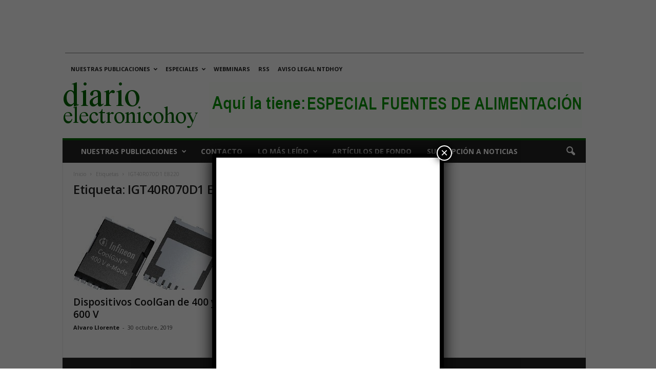

--- FILE ---
content_type: text/html; charset=utf-8
request_url: https://www.google.com/recaptcha/api2/aframe
body_size: 152
content:
<!DOCTYPE HTML><html><head><meta http-equiv="content-type" content="text/html; charset=UTF-8"></head><body><script nonce="jud4dMniU7TFAawdqznoGA">/** Anti-fraud and anti-abuse applications only. See google.com/recaptcha */ try{var clients={'sodar':'https://pagead2.googlesyndication.com/pagead/sodar?'};window.addEventListener("message",function(a){try{if(a.source===window.parent){var b=JSON.parse(a.data);var c=clients[b['id']];if(c){var d=document.createElement('img');d.src=c+b['params']+'&rc='+(localStorage.getItem("rc::a")?sessionStorage.getItem("rc::b"):"");window.document.body.appendChild(d);sessionStorage.setItem("rc::e",parseInt(sessionStorage.getItem("rc::e")||0)+1);localStorage.setItem("rc::h",'1769836699051');}}}catch(b){}});window.parent.postMessage("_grecaptcha_ready", "*");}catch(b){}</script></body></html>